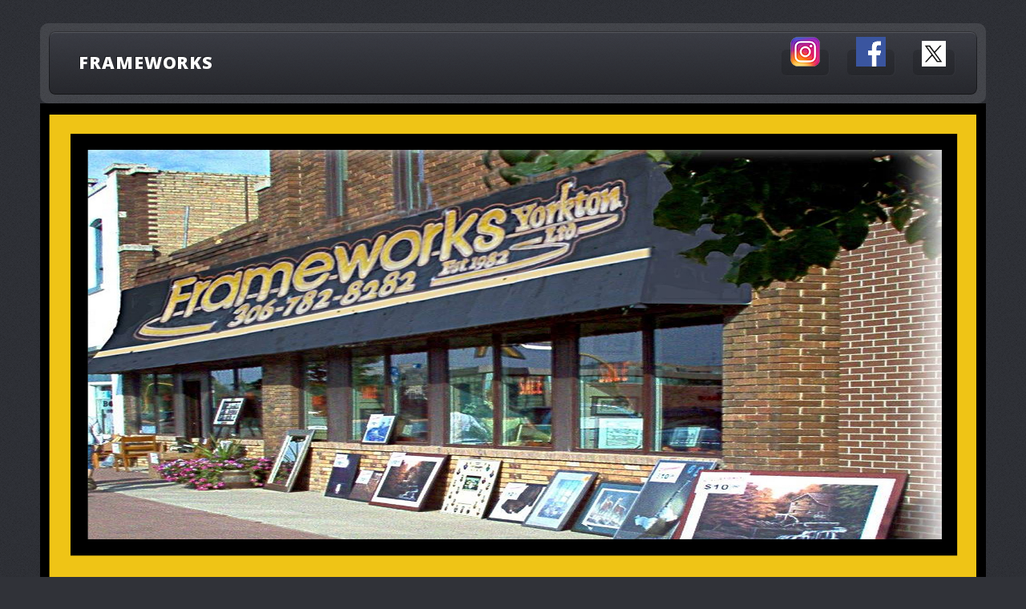

--- FILE ---
content_type: text/html
request_url: https://www.frameworksyorkton.com/
body_size: 3158
content:
<!DOCTYPE HTML>
<!--
	ZeroFour by HTML5 UP
	html5up.net | @ajlkn
	Free for personal and commercial use under the CCA 3.0 license (html5up.net/license)
	
-->
<html>
	<head>
		<title>Frameworks Yorkton</title>
		<meta charset="utf-8" />
		<meta name="viewport" content="width=device-width, initial-scale=1, user-scalable=no" />
		<meta name="description" content="Yorkton's best kept secret for antiques and collectibles. We buy and sell antiques, and we also buy 
		rock & roll records."/>
		<meta name="keywords" content="antiques, collectibles, records, vinyl records, vinyl, framing, art framing, picture framing, engraving, 
		lamacoids, industrial, name tags, engraved glass, personalized glass, personalized, desk signs, cedar signs, cottage signs" />
		<link rel="stylesheet" href="assets/css/homemain4.css" />
	</head>
	<body class="homepage is-preload">
		<div id="page-wrapper">

			<!-- Header -->
				<div id="header-wrapper">
					<div class="container"> 

						<!-- Header --> 
							<header id="header">
								<div class="inner">

									<!-- Logo -->
									<h1><a href="https://frameworksyorkton.com" id="logo">Frameworks</a></h1>
									<!-- Nav -->
									<nav id="nav">
										<ul>
											<li class="current_page_item"><a href="https://www.instagram.com/frameworksyorktonltd/"><img src=media/Thumbs/square/instagram.png alt=Instagram></a></li>
											<li class="current_page_item"><a href="https://www.facebook.com/frameworksyorkton/"><img src=media/Thumbs/square/facebook.png alt=Facebook></a></li>
											<li class="current_page_item"><a href="https://twitter.com/frameworksyk?lang=en"><img src=media/Thumbs/square/twitter_new.jpg alt=Twitter width="30" height="32"></a></li>
										</ul>
									</nav>
								</div>
							</header>
						<!-- Banner -->
						<img src="media/FW_V2.jpg" alt= "test" height = 60% width = 100% >
					</div>
				</div>

			<!-- Main Wrapper -->
				<div id="main-wrapper" >
				    
					<div class="wrapper style1">
						<div class="inner">
						   
							<!-- Feature 1 -->
								<section class="container box feature1">
									<div class="row">
										<div class="col-12">
											<header>
												<h7 style="color: Black;font-style:italic;">After 41 Years the time has come to retire from custom picture framing</h7>
											</header>
											<header>
												<h7 style="color: Black;font-style:italic;">We are selling off all our large selection of in stock Picture Frames, Mat boards, Glass.</h7>
											</header>
											<header class="first major">
												<h7 style="color: Black;font-style:italic;">We have a store full of antique collectibles and vintage gifts Large selection of China horses.<br />Vinyl Records - Cds - Cassettes - 8 Tracks 
												</h7>
												<br>
												<br>
												<br>
												<center><img src="../media/framing_01.jpg" alt ="Large Framing"/></center>
												
												<br>
												<br>
												<br>
												<h7 style="color: Black;font-style:italic;">Betty would like to thank her many customers from far and wide, that made this business venture a fun ride.<br /> Thank You</h7>
											    <br>
											    <br>
											</header>
										</div>
                                        <div class="col-12">
                                            <h7 style="color: Black;">We are Selling 2 Pieces of Equipment from our Shop. </h7>
                                        </div>
										<div class="col-5 col-6">
												<center><a href="framing/index.html" class="image featured" target="blank"><img src="media/Thumbs/ratio/valiani_2.jpg"  alt="Valiani image" /></a></center>
												<header class="second icon">
													<h3>For Sale An excellent opportunity to start your own Picture Framing Business</h3>
													<p>Check on the image for more details.</p>
												</header>
										</div>
										<div class="col-5 col-6 ">
												<center><a href="engraving/index.html" class="image featured" target="blank"><img src="media/Thumbs/ratio/trotec_1.jpg" alt="trotec_1 image"/></a></center>
												<header class="second icon">
													<h3>For Sale An Excellent opportunity to start your own Laser Engraving Business </h3>
													<p>Click on the image for more details.</p>
												</header>
												<br>
												<br>
												<br>
												<br>
										</div>
										
										<!--<div class="col-4 col-12-medium">-->
											<!--<section>-->
												<!--<a href="stamps/index.html" class="image featured" target="blank"><img src="media/Thumbs/ratio/stamp2b.jpg"-->
												<!--		alt="Close up of a wooden t-handle stamp sitting upright on open ink stamp pad." /></a>-->
												<!--<header class="second icon">-->
												<!--	<h3>Rubber Stamps</h3>-->
												<!--	<p>From Traditional t-handle or self inking to a wide variety of art stamps.</p>-->
												<!--</header>-->
											<!--</section>-->
										<!--</div>-->
										
										<div class="col-4 col-12-medium">
											
												<a href="https://www.ebay.com/str/frameworksyorkton?_trksid=p2334524.m570.l113337" class="image featured" target="blank"><img src="media/Thumbs/ratio/ebay3b.jpg" alt="Right now on ebay logo" /></a>
												<header class="second icon">
													<h3>Check out our Ebay store</h3>
													<p>Check out our items on Ebay.</p>
												</header>
										</div>
										<div class="col-4 col-12-medium">
											<section>
												<a href="https://www.kijiji.ca/o-profile/42123751/listings/1" class="image featured" target="blank"><img src="media/Thumbs/ratio/KiJiJi buttonb.jpg" alt="Kijiji logo" /></a>
												<header class="second icon">
													<h3>Check us out on Kijiji</h3>
												</header>
											</section>
										</div>
										<div class="col-4 col-12-medium">
											<section>
												<a href="records/index.html" class="image featured" target="blank"><img src="media/Thumbs/ratio/vinyl.jpg" alt="Kijiji logo" /></a>
												<header class="second icon">
													<h3>See our selection of vinyl records, cassettes, and 8-tracks on MusicStack</h3>
												</header>
											</section>
										</div>
									</div>
								</section>
							</div>
					<div class="wrapper style3">
						<div class="inner">
							<div class="container">
								<div class="row">
									<div class="col-4 col-12-medium">
										<section>
											<a href="https://frameworksyorkton.com/antiques2/antiquepage.html" class="image featured" target="blank"><img src="media/Thumbs/ratio/antiques2b.jpg"
													alt="Antique Underwood typewriter" /></a>
											<header class="second icon">
												<h3>Click here to take a walk through our store and view our thousands of items.</h3>
											</header>
										</section>
									</div>
									<div class="col-4 col-12-medium">
										<section>
												<a href="https://frameworksyorkton.com/buildingforsale.html" class="image featured" target="blank"><img
														src="media/Thumbs/ratio/history-thumbb.jpg"
														alt="Picture of original building circa early 1900's. Two people walking on sidewalk and ox driven cart sitting on the street out front of the building." /></a>
													<header class="second icon">
												<h3>History of our Building</h3>
												<p>It feels right that we would sell antiques out of Yorkton's oldest building. Come take a walk down
													memory lane with us.</p>
											</header>
										
										</div>
											<div class="col-4 col-12-medium">
												<section>
													<a href="https://local.fedex.com/ca_english/sk/yorkton/YQRFE/" class="image featured" target="blank"><img src="media/Thumbs/ratio/fedex-official-thumbb.jpg" alt="Official FedEx Ship Center logo" id="midLogo" /></a>
													<header class="second icon">
														<h3>Authorized Ship Center</h3>
														<p>Adding more shipping options for Yorkton Area.</p>
													</header>
												</section>
											</div>
										</section>
									</div>
								</div>
							</div>
						</div>
						
						<center><h2><a href="https://frameworksyorkton.com/qr_code/demo.html" target="blank">Closed on Saturday and Sunday.</a></h2></center>
					</div>
				</div>
			</div>
			<!-- Footer Wrapper -->
				<div id="footer-wrapper">
					<footer id="footer" class="container">
						<div class="row">
							<div class="col-3 col-6-medium col-12-small">

						
							</div>
							<center>
							<div class="col-3 col-6-medium col-12-small">
								<h2>Hours of Operation</h2>
								<table>
									<tr> 
										<th class="day"><h2>Monday - Friday</h2></th>
										<th class="time"><h2>10:00 am - 4.00 pm</h2></th>
									</tr>
									<tr>
										<th class="day"><h2>Saturday & Sunday</h2></th>
										<th class="time"><h2>Closed</h2></th>
									</tr>
								</table> 
							</div>
							<div class="col-6 col-12-medium imp-medium">

								<!-- Contact -->
									<section id="contact">
										<h2>Get in touch</h2>
										<div>
											<div class="row">
												<div class="col-6 col-12-small">
													<dl class="contact">
														<dt>Instagram</dt>
														<dd><a href="https://www.instagram.com/frameworksyorkton/" target="blank">@frameworksyorkton</a></dd>
														<dt>Facebook</dt>
														<dd><a href="https://www.facebook.com/frameworksyorkton/" target="blank">facebook.com/frameworksyorkton</a></dd>
														<dt>Twitter</dt>
														<dd><a href="https://twitter.com/FrameworksYk?lang=en" target="blank">FrameworksYK</a></dd>
														<dt>Email</dt>
														<dd><a href="mailto:frameworks@frameworksyorkton.com">frameworks@frameworksyorkton.com</a></dd>
														<dt>Google Maps</dt>
														<dd><a href="https://www.google.ca/maps/place/Frameworks+Yorkton+Ltd./@51.2103218,-102.4612775,17z/data=
															!3m1!4b1!4m5!3m4!1s0x52e3adbfb04f175b:0x8e3d0ad25a5e17c9!8m2!3d51.2103185!4d-102.4590835" target="blank">Frameworks Yorkton</a></dd>
													</dl>
												</div>
												<div class="col-6 col-12-small">
													<dl class="contact">
														<dt>Address</dt>
														<dd>
															57 Broadway St East<br />
															Yorkton, SK S3N 3K3<br />
															Canada
														</dd>
														<dt>Phone</dt>
														<dd>(306) 782-8282</dd>
													</dl>
												</div>
											</div>
										</div>
									</section>
								</center>
							</div>
							<div class="col-12">
								<div id="copyright">
									<ul class="menu">
										<li>&copy; Frameworks Yorkton Ltd. All rights reserved</li><li>Design: <a href="http://html5up.net">HTML5 UP</a></li>
									</ul>
								</div>
							</div>
						</div>
					</footer>
				</div>

		</div>

		<!-- Scripts -->
			<script src="assets/js/jquery.min.js"></script>
			<script src="assets/js/jquery.dropotron.min.js"></script>
			<script src="assets/js/browser.min.js"></script>
			<script src="assets/js/breakpoints.min.js"></script>
			<script src="assets/js/util.js"></script>
			<script src="assets/js/main.js"></script>

	</body>
</html>

--- FILE ---
content_type: text/css
request_url: https://www.frameworksyorkton.com/assets/css/homemain4.css
body_size: 7908
content:
@import url("https://fonts.googleapis.com/css?family=Open+Sans:400,400italic,700,800");
@import url("font-awesome.min.css");

/*
	ZeroFour by HTML5 UP
	html5up.net | @ajlkn
	Free for personal and commercial use under the CCA 3.0 license (html5up.net/license)
*/

html, body, div, span, applet, object,
iframe, h1, h2, h3, h4, h5, h6, p, blockquote,
pre, a, abbr, acronym, address, big, cite,
code, del, dfn, em, img, ins, kbd, q, s, samp,
small, strike, strong, sub, sup, tt, var, b,
u, i, center, dl, dt, dd, ol, ul, li, fieldset,
form, label, legend, table, caption, tbody,
tfoot, thead, tr, th, td, article, aside,
canvas, details, embed, figure, figcaption,
footer, header, hgroup, menu, nav, output, ruby,
section, summary, time, mark, audio, video {
	margin: 0;
	padding: 0;
	border: 0;
	font-size: 100%;
	font: inherit;
	vertical-align: baseline;}

#nav {
	position: center;
}
#frame-logo {
	width: 100%;
	height: auto;
}

article, aside, details, figcaption, figure,
footer, header, hgroup, menu, nav, section {
	display: block;}

body {
	line-height: 1;
}

ol, ul {
	list-style: none;
}

blockquote, q {
	quotes: none;
}

	blockquote:before, blockquote:after, q:before, q:after {
		content: '';
		content: none;
	}

table {
	border-collapse: collapse;
	border-spacing: 0;
}

body {
	-webkit-text-size-adjust: none;
}

mark {
	background-color: transparent;
	color: inherit;
}

input::-moz-focus-inner {
	border: 0;
	padding: 0;
}

input, select, textarea {
	-moz-appearance: none;
	-webkit-appearance: none;
	-ms-appearance: none;
	appearance: none;
}

/* Basic */

	html {
		box-sizing: border-box;
	}

	*, *:before, *:after {
		box-sizing: inherit;
	}

	@-ms-viewport {
		width: device-width;
	}

	body {
		background: #303238 url("images/bg01.png");
	}

		body.is-preload * {
			-moz-transition: none !important;
			-webkit-transition: none !important;
			-ms-transition: none !important;
			transition: none !important;
			-moz-animation: none !important;
			-webkit-animation: none !important;
			-ms-animation: none !important;
			animation: none !important;
		}

	body, input, select, textarea {
		font-family: 'Open Sans', sans-serif;
		color: #7b818c;
		font-weight: 400;
		font-size: 11pt;
		line-height: 1.85em;
	}

	a {
		color: inherit;
		text-decoration: underline;
	}

		a:hover {
			text-decoration: none;
		}

	h1, h2, h3, h4, h5, h6, h7, h8, h9 {
		text-transform: uppercase;
		font-weight: 800;
		letter-spacing: 0.04em;
		color: #404248;
		margin: 0 0 1em 0;
	}

	h1 a, h2 a, h3 a, h4 a, h5 a, h6 a {
		color: inherit;
		text-decoration: none;
		outline: 0;
	}

	h2 {
		font-size: 2em;
		margin: 0 0 1.5em 0;
		line-height: 1em;
	}

	h7 {	
		font-size: 2.5em;
		margin: 0 0 1.5em 0;
		line-height: 1em;
		color: #ff0000;
	}

	h8 {
		font-size: 2.5em;
		margin: 0 0 1.5em 0;
		line-height: 1em;
		color: #2dc10c;
	}

	h9 {
		font-size: 3em;
		margin: 0 0 1.5em 0;
		line-height: 1em;
		color: #2dc10c;
	}

		h2.icon {
			line-height: 48px;
		}

			h2.icon:before {
				position: relative;
				top: 0.05em;
				margin-right: 0.5em;
				opacity: 0.25;
			}

	h3 {
		font-size: 1.35em;
		margin-top: 2em;
	}

	h7

	b, strong {
		color: #404248;
		font-weight: 700;
	}

	i, em {
		font-style: italic;
	}

	br.clear {
		clear: both;
	}

	sub {
		position: relative;
		top: 0.5em;
		font-size: 0.8em;
	}

	sup {
		position: relative;
		top: -0.5em;
		font-size: 0.8em;
	}

	hr {
		border: 0;
		border-top: solid 1px #ddd;
	}

	blockquote {
		border-left: solid 0.5em #ddd;
		padding: 1em 0 1em 2em;
		font-style: italic;
	}

	p, ul, ol, dl, table {
		margin-bottom: 2em;
	}

	.date {
		display: block;
		text-transform: uppercase;
		font-weight: 700;
		letter-spacing: 0.065em;
		font-size: 0.9em;
		color: #696969;
		margin: 0 0 0.25em 0;
	}

/* Container */

	.container {
		margin: 0 auto;
		max-width: calc(100% - 100px);
		width: 1200px;
	}
/*Added min-width to fix banner image on wide displays*/
		@media screen and (max-width: 1580px) {
			.container {
				width: 100%;
			}
		}

	    @media screen and (max-width: 1280px) {

			.container {
				width: 100%;
			}

		}

		@media screen and (max-width: 980px) {

			.container {
				width: 100%;
			}

		}

		@media screen and (max-width: 736px) {

			.container {
				width: 100%;
				max-width: 100%;
			}

		}

/* Row */

	.row {
		display: flex;
		flex-wrap: wrap;
		box-sizing: border-box;
		align-items: stretch;
	}

		.row > * {
			box-sizing: border-box;
		}

		.row.gtr-uniform > * > :last-child {
			margin-bottom: 0;
		}

		.row.aln-left {
			justify-content: flex-start;
		}

		.row.aln-center {
			justify-content: center;
		}

		.row.aln-right {
			justify-content: flex-end;
		}

		.row.aln-top {
			align-items: flex-start;
		}

		.row.aln-middle {
			align-items: center;
		}

		.row.aln-bottom {
			align-items: flex-end;
		}

		.row > .imp {
			order: -1;
		}

		.row > .col-1 {
			width: 8.3333333333%;
		}

		.row > .off-1 {
			margin-left: 8.3333333333%;
		}

		.row > .col-2 {
			width: 16.6666666667%;
		}

		.row > .off-2 {
			margin-left: 16.6666666667%;
		}

		.row > .col-3 {
			width: 25%;
		}

		.row > .off-3 {
			margin-left: 25%;
		}

		.row > .col-4 {
			width: 33.3333333333%;
			height: 33.3333333333%;
			overflow-wrap: break-word;
		}

		.row > .off-4 {
			margin-left: 33.3333333333%;
		}

		.row > .col-5 {
			width: 41.6666666667%;
		}

		.row > .off-5 {
			margin-left: 41.6666666667%;
		}

		.row > .col-6 {
			width: 50%;
		}

		.row > .off-6 {
			margin-left: 50%;
		}

		.row > .col-7 {
			width: 58.3333333333%;
		}

		.row > .off-7 {
			margin-left: 58.3333333333%;
		}

		.row > .col-8 {
			width: 66.6666666667%;
		}

		.row > .off-8 {
			margin-left: 66.6666666667%;
		}

		.row > .col-9 {
			width: 75%;
		}

		.row > .off-9 {
			margin-left: 75%;
		}

		.row > .col-10 {
			width: 83.3333333333%;
		}

		.row > .off-10 {
			margin-left: 83.3333333333%;
		}

		.row > .col-11 {
			width: 91.6666666667%;
		}

		.row > .off-11 {
			margin-left: 91.6666666667%;
		}

		.row > .col-12 {
			width: 100%;
		}

		.row > .off-12 {
			margin-left: 100%;
		}

		.row.gtr-0 {
			margin-top: 0px;
			margin-left: 0px;
		}

			.row.gtr-0 > * {
				padding: 0px 0 0 0px;
			}

			.row.gtr-0.gtr-uniform {
				margin-top: 0px;
			}

				.row.gtr-0.gtr-uniform > * {
					padding-top: 0px;
				}

		.row.gtr-25 {
			margin-top: -12.5px;
			margin-left: -12.5px;
		}

			.row.gtr-25 > * {
				padding: 12.5px 0 0 12.5px;
			}

			.row.gtr-25.gtr-uniform {
				margin-top: -12.5px;
			}

				.row.gtr-25.gtr-uniform > * {
					padding-top: 12.5px;
				}

		.row.gtr-50 {
			margin-top: -25px;
			margin-left: -25px;
		}

			.row.gtr-50 > * {
				padding: 25px 0 0 25px;
			}

			.row.gtr-50.gtr-uniform {
				margin-top: -25px;
			}

				.row.gtr-50.gtr-uniform > * {
					padding-top: 25px;
				}

		.row {
			margin-top: -50px;
			margin-left: -50px;
		}

			.row > * {
				padding: 50px 0 0 50px;
			}

			.row.gtr-uniform {
				margin-top: -50px;
			}

				.row.gtr-uniform > * {
					padding-top: 50px;
				}

		.row.gtr-150 {
			margin-top: -75px;
			margin-left: -75px;
		}

			.row.gtr-150 > * {
				padding: 75px 0 0 75px;
			}

			.row.gtr-150.gtr-uniform {
				margin-top: -75px;
			}

				.row.gtr-150.gtr-uniform > * {
					padding-top: 75px;
				}

		.row.gtr-200 {
			margin-top: -100px;
			margin-left: -100px;
		}

			.row.gtr-200 > * {
				padding: 100px 0 0 100px;
			}

			.row.gtr-200.gtr-uniform {
				margin-top: -100px;
			}

				.row.gtr-200.gtr-uniform > * {
					padding-top: 100px;
				}
/*begin cut paste of min width to fix banner image*/
		@media screen and (max-width: 1580px) {

					.row {
						display: flex;
						flex-wrap: wrap;
						box-sizing: border-box;
						align-items: stretch;
					}
		
						.row > * {
							box-sizing: border-box;
						}
		
						.row.gtr-uniform > * > :last-child {
							margin-bottom: 0;
						}
		
						.row.aln-left {
							justify-content: flex-start;
						}
		
						.row.aln-center {
							justify-content: center;
						}
		
						.row.aln-right {
							justify-content: center;
						}
		
						.row.aln-top {
							align-items: center;
						}
		
						.row.aln-middle {
							align-items: center;
						}
		
						.row.aln-bottom {
							align-items: center;
						}
		
						.row > .imp-large {
							order: -1;
						}
		
						.row > .col-1-large {
							width: 8.3333333333%;
						}
		
						.row > .off-1-large {
							margin-left: 8.3333333333%;
						}
		
						.row > .col-2-large {
							width: 16.6666666667%;
						}
		
						.row > .off-2-large {
							margin-left: 16.6666666667%;
						}
		
						.row > .col-3-large {
							width: 25%;
						}
		
						.row > .off-3-large {
							margin-left: 25%;
						}
		
						.row > .col-4-large {
							width: 33.3333333333%;
						}
		
						.row > .off-4-large {
							margin-left: 33.3333333333%;
						}
		
						.row > .col-5-large {
							width: 41.6666666667%;
						}
		
						.row > .off-5-large {
							margin-left: 41.6666666667%;
						}
		
						.row > .col-6-large {
							width: 50%;
						}
		
						.row > .off-6-large {
							margin-left: 50%;
						}
		
						.row > .col-7-large {
							width: 58.3333333333%;
						}
		
						.row > .off-7-large {
							margin-left: 58.3333333333%;
						}
		
						.row > .col-8-large {
							width: 66.6666666667%;
						}
		
						.row > .off-8-large {
							margin-left: 66.6666666667%;
						}
		
						.row > .col-9-large {
							width: 75%;
						}
		
						.row > .off-9-large {
							margin-left: 75%;
						}
		
						.row > .col-10-large {
							width: 83.3333333333%;
						}
		
						.row > .off-10-large {
							margin-left: 83.3333333333%;
						}
		
						.row > .col-11-large {
							width: 91.6666666667%;
						}
		
						.row > .off-11-large {
							margin-left: 91.6666666667%;
						}
		
						.row > .col-12-large {
							width: 100%;
						}
		
						.row > .off-12-large {
							margin-left: 100%;
						}
		
						.row.gtr-0 {
							margin-top: 0px;
							margin-left: 0px;
						}
		
							.row.gtr-0 > * {
								padding: 0px 0 0 0px;
							}
		
							.row.gtr-0.gtr-uniform {
								margin-top: 0px;
							}
		
								.row.gtr-0.gtr-uniform > * {
									padding-top: 0px;
								}
		
						.row.gtr-25 {
							margin-top: -4.75px;
							margin-left: -4.75px;
						}
		
							.row.gtr-25 > * {
								padding: 4.75px 0 0 4.75px;
							}
		
							.row.gtr-25.gtr-uniform {
								margin-top: -4.75px;
							}
		
								.row.gtr-25.gtr-uniform > * {
									padding-top: 4.75px;
								}
		
						.row.gtr-50 {
							margin-top: -10.5px;
							margin-left: -10.5px;
						}
		
							.row.gtr-50 > * {
								padding: 10.5px 0 0 10.5px;
							}
		
							.row.gtr-50.gtr-uniform {
								margin-top: -17.5px;
							}
		
								.row.gtr-50.gtr-uniform > * {
									padding-top: 17.5px;
								}
		
						.row {
							margin-top: -35px;
							margin-left: -35px;
						}
		
							.row > * {
								padding: 35px 0 0 35px;
							}
		
							.row.gtr-uniform {
								margin-top: -35px;
							}
		
								.row.gtr-uniform > * {
									padding-top: 35px;
								}
		
						.row.gtr-150 {
							margin-top: -52.5px;
							margin-left: -52.5px;
						}
		
							.row.gtr-150 > * {
								padding: 52.5px 0 0 52.5px;
							}
		
							.row.gtr-150.gtr-uniform {
								margin-top: -52.5px;
							}
		
								.row.gtr-150.gtr-uniform > * {
									padding-top: 52.5px;
								}
		
						.row.gtr-200 {
							margin-top: -70px;
							margin-left: -70px;
						}
		
							.row.gtr-200 > * {
								padding: 70px 0 0 70px;
							}
		
							.row.gtr-200.gtr-uniform {
								margin-top: -70px;
							}
		
								.row.gtr-200.gtr-uniform > * {
									padding-top: 70px;
								}
		
				}
		/*end cut/paste of min width*/
		@media screen and (max-width: 1280px) {

			.row {
				display: flex;
				flex-wrap: wrap;
				box-sizing: border-box;
				align-items: stretch;
			}

				.row > * {
					box-sizing: border-box;
				}

				.row.gtr-uniform > * > :last-child {
					margin-bottom: 0;
				}

				.row.aln-left {
					justify-content: flex-start;
				}

				.row.aln-center {
					justify-content: center;
				}

				.row.aln-right {
					justify-content: flex-end;
				}

				.row.aln-top {
					align-items: flex-start;
				}

				.row.aln-middle {
					align-items: center;
				}

				.row.aln-bottom {
					align-items: flex-end;
				}

				.row > .imp-large {
					order: -1;
				}

				.row > .col-1-large {
					width: 8.3333333333%;
				}

				.row > .off-1-large {
					margin-left: 8.3333333333%;
				}

				.row > .col-2-large {
					width: 16.6666666667%;
				}

				.row > .off-2-large {
					margin-left: 16.6666666667%;
				}

				.row > .col-3-large {
					width: 25%;
				}

				.row > .off-3-large {
					margin-left: 25%;
				}

				.row > .col-4-large {
					width: 33.3333333333%;
				}

				.row > .off-4-large {
					margin-left: 33.3333333333%;
				}

				.row > .col-5-large {
					width: 41.6666666667%;
				}

				.row > .off-5-large {
					margin-left: 41.6666666667%;
				}

				.row > .col-6-large {
					width: 50%;
				}

				.row > .off-6-large {
					margin-left: 50%;
				}

				.row > .col-7-large {
					width: 58.3333333333%;
				}

				.row > .off-7-large {
					margin-left: 58.3333333333%;
				}

				.row > .col-8-large {
					width: 66.6666666667%;
				}

				.row > .off-8-large {
					margin-left: 66.6666666667%;
				}

				.row > .col-9-large {
					width: 75%;
				}

				.row > .off-9-large {
					margin-left: 75%;
				}

				.row > .col-10-large {
					width: 83.3333333333%;
				}

				.row > .off-10-large {
					margin-left: 83.3333333333%;
				}

				.row > .col-11-large {
					width: 91.6666666667%;
				}

				.row > .off-11-large {
					margin-left: 91.6666666667%;
				}

				.row > .col-12-large {
					width: 100%;
				}

				.row > .off-12-large {
					margin-left: 100%;
				}

				.row.gtr-0 {
					margin-top: 0px;
					margin-left: 0px;
				}

					.row.gtr-0 > * {
						padding: 0px 0 0 0px;
					}

					.row.gtr-0.gtr-uniform {
						margin-top: 0px;
					}

						.row.gtr-0.gtr-uniform > * {
							padding-top: 0px;
						}

				.row.gtr-25 {
					margin-top: -8.75px;
					margin-left: -8.75px;
				}

					.row.gtr-25 > * {
						padding: 8.75px 0 0 8.75px;
					}

					.row.gtr-25.gtr-uniform {
						margin-top: -8.75px;
					}

						.row.gtr-25.gtr-uniform > * {
							padding-top: 8.75px;
						}

				.row.gtr-50 {
					margin-top: -17.5px;
					margin-left: -17.5px;
				}

					.row.gtr-50 > * {
						padding: 17.5px 0 0 17.5px;
					}

					.row.gtr-50.gtr-uniform {
						margin-top: -17.5px;
					}

						.row.gtr-50.gtr-uniform > * {
							padding-top: 17.5px;
						}

				.row {
					margin-top: -35px;
					margin-left: -35px;
				}

					.row > * {
						padding: 35px 0 0 35px;
					}

					.row.gtr-uniform {
						margin-top: -35px;
					}

						.row.gtr-uniform > * {
							padding-top: 35px;
						}

				.row.gtr-150 {
					margin-top: -52.5px;
					margin-left: -52.5px;
				}

					.row.gtr-150 > * {
						padding: 52.5px 0 0 52.5px;
					}

					.row.gtr-150.gtr-uniform {
						margin-top: -52.5px;
					}

						.row.gtr-150.gtr-uniform > * {
							padding-top: 52.5px;
						}

				.row.gtr-200 {
					margin-top: -70px;
					margin-left: -70px;
				}

					.row.gtr-200 > * {
						padding: 70px 0 0 70px;
					}

					.row.gtr-200.gtr-uniform {
						margin-top: -70px;
					}

						.row.gtr-200.gtr-uniform > * {
							padding-top: 70px;
						}

		}

		@media screen and (max-width: 980px) {

			.row {
				display: flex;
				flex-wrap: wrap;
				box-sizing: border-box;
				align-items: stretch;
			}

				.row > * {
					box-sizing: border-box;
				}

				.row.gtr-uniform > * > :last-child {
					margin-bottom: 0;
				}

				.row.aln-left {
					justify-content: flex-start;
				}

				.row.aln-center {
					justify-content: center;
				}

				.row.aln-right {
					justify-content: flex-end;
				}

				.row.aln-top {
					align-items: flex-start;
				}

				.row.aln-middle {
					align-items: center;
				}

				.row.aln-bottom {
					align-items: flex-end;
				}

				.row > .imp-medium {
					order: -1;
				}

				.row > .col-1-medium {
					width: 8.3333333333%;
				}

				.row > .off-1-medium {
					margin-left: 8.3333333333%;
				}

				.row > .col-2-medium {
					width: 16.6666666667%;
				}

				.row > .off-2-medium {
					margin-left: 16.6666666667%;
				}

				.row > .col-3-medium {
					width: 25%;
				}

				.row > .off-3-medium {
					margin-left: 25%;
				}

				.row > .col-4-medium {
					width: 33.3333333333%;
				}

				.row > .off-4-medium {
					margin-left: 33.3333333333%;
				}

				.row > .col-5-medium {
					width: 41.6666666667%;
				}

				.row > .off-5-medium {
					margin-left: 41.6666666667%;
				}

				.row > .col-6-medium {
					width: 50%;
				}

				.row > .off-6-medium {
					margin-left: 50%;
				}

				.row > .col-7-medium {
					width: 58.3333333333%;
				}

				.row > .off-7-medium {
					margin-left: 58.3333333333%;
				}

				.row > .col-8-medium {
					width: 66.6666666667%;
				}

				.row > .off-8-medium {
					margin-left: 66.6666666667%;
				}

				.row > .col-9-medium {
					width: 75%;
				}

				.row > .off-9-medium {
					margin-left: 75%;
				}

				.row > .col-10-medium {
					width: 83.3333333333%;
				}

				.row > .off-10-medium {
					margin-left: 83.3333333333%;
				}

				.row > .col-11-medium {
					width: 91.6666666667%;
				}

				.row > .off-11-medium {
					margin-left: 91.6666666667%;
				}

				.row > .col-12-medium {
					width: 100%;
					overflow-wrap: normal;
				}

				.row > .off-12-medium {
					margin-left: 100%;
				}

				.row.gtr-0 {
					margin-top: 0px;
					margin-left: 0px;
				}

					.row.gtr-0 > * {
						padding: 0px 0 0 0px;
					}

					.row.gtr-0.gtr-uniform {
						margin-top: 0px;
					}

						.row.gtr-0.gtr-uniform > * {
							padding-top: 0px;
						}

				.row.gtr-25 {
					margin-top: -12.5px;
					margin-left: -12.5px;
				}

					.row.gtr-25 > * {
						padding: 12.5px 0 0 12.5px;
					}

					.row.gtr-25.gtr-uniform {
						margin-top: -12.5px;
					}

						.row.gtr-25.gtr-uniform > * {
							padding-top: 12.5px;
						}

				.row.gtr-50 {
					margin-top: -25px;
					margin-left: -25px;
				}

					.row.gtr-50 > * {
						padding: 25px 0 0 25px;
					}

					.row.gtr-50.gtr-uniform {
						margin-top: -25px;
					}

						.row.gtr-50.gtr-uniform > * {
							padding-top: 25px;
						}

				.row {
					margin-top: -50px;
					margin-left: -50px;
				}

					.row > * {
						padding: 50px 0 0 50px;
					}

					.row.gtr-uniform {
						margin-top: -50px;
					}

						.row.gtr-uniform > * {
							padding-top: 50px;
						}

				.row.gtr-150 {
					margin-top: -75px;
					margin-left: -75px;
				}

					.row.gtr-150 > * {
						padding: 75px 0 0 75px;
					}

					.row.gtr-150.gtr-uniform {
						margin-top: -75px;
					}

						.row.gtr-150.gtr-uniform > * {
							padding-top: 75px;
						}

				.row.gtr-200 {
					margin-top: -100px;
					margin-left: -100px;
				}

					.row.gtr-200 > * {
						padding: 100px 0 0 100px;
					}

					.row.gtr-200.gtr-uniform {
						margin-top: -100px;
					}

						.row.gtr-200.gtr-uniform > * {
							padding-top: 100px;
						}

		}

		@media screen and (max-width: 736px) {

			.row {
				display: flex;
				flex-wrap: wrap;
				box-sizing: border-box;
				align-items: stretch;
			}

				.row > * {
					box-sizing: border-box;
				}

				.row.gtr-uniform > * > :last-child {
					margin-bottom: 0;
				}

				.row.aln-left {
					justify-content: flex-start;
				}

				.row.aln-center {
					justify-content: center;
				}

				.row.aln-right {
					justify-content: flex-end;
				}

				.row.aln-top {
					align-items: flex-start;
				}

				.row.aln-middle {
					align-items: center;
				}

				.row.aln-bottom {
					align-items: flex-end;
				}

				.row > .imp-small {
					order: -1;
				}

				.row > .col-1-small {
					width: 8.3333333333%;
				}

				.row > .off-1-small {
					margin-left: 8.3333333333%;
				}

				.row > .col-2-small {
					width: 16.6666666667%;
				}

				.row > .off-2-small {
					margin-left: 16.6666666667%;
				}

				.row > .col-3-small {
					width: 25%;
				}

				.row > .off-3-small {
					margin-left: 25%;
				}

				.row > .col-4-small {
					width: 33.3333333333%;
				}

				.row > .off-4-small {
					margin-left: 33.3333333333%;
				}

				.row > .col-5-small {
					width: 41.6666666667%;
				}

				.row > .off-5-small {
					margin-left: 41.6666666667%;
				}

				.row > .col-6-small {
					width: 50%;
				}

				.row > .off-6-small {
					margin-left: 50%;
				}

				.row > .col-7-small {
					width: 58.3333333333%;
				}

				.row > .off-7-small {
					margin-left: 58.3333333333%;
				}

				.row > .col-8-small {
					width: 66.6666666667%;
				}

				.row > .off-8-small {
					margin-left: 66.6666666667%;
				}

				.row > .col-9-small {
					width: 75%;
				}

				.row > .off-9-small {
					margin-left: 75%;
				}

				.row > .col-10-small {
					width: 83.3333333333%;
				}

				.row > .off-10-small {
					margin-left: 83.3333333333%;
				}

				.row > .col-11-small {
					width: 91.6666666667%;
				}

				.row > .off-11-small {
					margin-left: 91.6666666667%;
				}

				.row > .col-12-small {
					width: 100%;
				}

				.row > .off-12-small {
					margin-left: 100%;
				}

				.row.gtr-0 {
					margin-top: 0px;
					margin-left: 0px;
				}

					.row.gtr-0 > * {
						padding: 0px 0 0 0px;
					}

					.row.gtr-0.gtr-uniform {
						margin-top: 0px;
					}

						.row.gtr-0.gtr-uniform > * {
							padding-top: 0px;
						}

				.row.gtr-25 {
					margin-top: -2.5px;
					margin-left: -2.5px;
				}

					.row.gtr-25 > * {
						padding: 2.5px 0 0 2.5px;
					}

					.row.gtr-25.gtr-uniform {
						margin-top: -2.5px;
					}

						.row.gtr-25.gtr-uniform > * {
							padding-top: 2.5px;
						}

				.row.gtr-50 {
					margin-top: -5px;
					margin-left: -5px;
				}

					.row.gtr-50 > * {
						padding: 5px 0 0 5px;
					}

					.row.gtr-50.gtr-uniform {
						margin-top: -5px;
					}

						.row.gtr-50.gtr-uniform > * {
							padding-top: 5px;
						}

				.row {
					margin-top: -10px;
					margin-left: -10px;
				}

					.row > * {
						padding: 10px 0 0 10px;
					}

					.row.gtr-uniform {
						margin-top: -10px;
					}

						.row.gtr-uniform > * {
							padding-top: 10px;
						}

				.row.gtr-150 {
					margin-top: -15px;
					margin-left: -15px;
				}

					.row.gtr-150 > * {
						padding: 15px 0 0 15px;
					}

					.row.gtr-150.gtr-uniform {
						margin-top: -15px;
					}

						.row.gtr-150.gtr-uniform > * {
							padding-top: 15px;
						}

				.row.gtr-200 {
					margin-top: -20px;
					margin-left: -20px;
				}

					.row.gtr-200 > * {
						padding: 20px 0 0 20px;
					}

					.row.gtr-200.gtr-uniform {
						margin-top: -20px;
					}

						.row.gtr-200.gtr-uniform > * {
							padding-top: 20px;
						}

		}

/* Section/Article */

	section, article {
		margin-bottom: 5em;
	}

	section > :last-child,
	article > :last-child,
	section:last-child,
	article:last-child {
		margin-bottom: 0;
	}

	header {
		margin: 0 0 2em 0;
	}

		header h2, header h3 {
			margin: 0 0 0.25em 0;
		}

		header p {
			display: block;
			text-transform: uppercase;
			font-weight: 700;
			letter-spacing: 0.065em;
			font-size: 0.9em;
			color: #696969;
			margin: 0;
		}

			header p strong {
				color: #404248;
				font-weight: 800;
			}

	footer {
		margin: 2.5em 0 0 0;
	}

	header.major {
		border-bottom: solid 1px #dbdbdb;
		margin: 0 0 3em 0;
	}

		header.major:after {
			content: '';
			display: block;
			border-top: solid 1px #dbdbdb;
			height: 8px;
		}

		header.major h2, header.major h3 {
			margin: 0 0 1.2em 0;
		}

		header.major p {
			margin: 0 0 1.5em 0;
			position: relative;
			top: -1em;
		}

/* Forms */

	form label {
		display: block;
		text-transform: uppercase;
		font-weight: 800;
		letter-spacing: 0.04em;
		color: #404248;
		margin: 0 0 1em 0;
		font-size: 0.8em;
	}

	form input[type="text"],
	form input[type="email"],
	form input[type="password"],
	form select,
	form textarea {
		-webkit-appearance: none;
		display: block;
		width: 100%;
		border-radius: 8px;
		border: solid 1px #eee;
	}

	form input[type="text"]:focus,
	form input[type="email"]:focus,
	form input[type="password"]:focus,
	form select:focus,
	form textarea:focus {
		box-shadow: 0 0 2px 1px #4091bf;
	}

	form input[type="text"],
	form input[type="email"],
	form input[type="password"] {
		line-height: 3em;
		padding: 0 1em;
	}

	form select {
		line-height: 3em;
		padding: 0 1em;
	}

	form textarea {
		min-height: 9em;
		padding: 1em;
	}

	form ::-webkit-input-placeholder,
	form :-moz-placeholder,
	form ::-moz-placeholder,
	form :-ms-input-placeholder {
		color: #555 !important;
	}

	form ::-moz-focus-inner {
		border: 0;
	}

/* Tables */

	table {
		width: 100%;
	}

		table.default {
			width: 100%;
		}

			table.default tr {
				border-top: solid 1px #eee;
			}

				table.default tr:first-child {
					border-top: 0;
				}

			table.default td {
				padding: 0.5em 1em 0.5em 1em;
			}

			table.default th {
				text-align: left;
				padding: 0.5em 1em 0.5em 1em;
				text-transform: uppercase;
				font-weight: 800;
				letter-spacing: 0.04em;
				margin: 0 0 1em 0;
				font-size: 0.8em;
			}

			table.default thead {
				background: #404248;
				color: #fff;
			}

/* Image */

	.image {
		position: relative;
		display: inline-block;
	}

		.image img {
			display: block;
			width: 100%;
			border-radius: 8px;
		}

		.image:before {
			content: '';
			display: block;
			position: absolute;
			left: 0;
			top: 0;
			background: url("images/bg01.png");
			width: 100%;
			height: 100%;
			opacity: 0.75;
		}

		.image.fit {
			display: block;
			width: 100%;
		}

		/* Added slight drop shadow effect to modernize existing thumbs*/
		.image.featured {
			display: block;
			width: 100%;
			margin: 0 0 2.5em 0;
			border: 1px solid #999;
			border-radius: 10px;
			-webkit-box-shadow: 2px 2px 5px 0 #000000;
			-moz-box-shadow: 2px 2px 5px 0 #000000;
			box-shadow: 3px 3px 5px 0 #c6cad1;
		}

		.image.left {
			float: left;
			margin: 0 2em 2em 0;
			max-width: 180px;
			max-height: 180px;
		}

		.image.centered {
			display: block;
			margin: 0 0 2.5em 0;
		}

			.image.centered img {
				margin: 0 auto;
				width: auto;
			}

/* Button */

	input[type="button"],
	input[type="submit"],
	input[type="reset"],
	button,
	.button {
		background-image: -moz-linear-gradient(top, rgba(0, 0, 0, 0), rgba(0, 0, 0, 0.2)), url("images/bg02.png");
		background-image: -webkit-linear-gradient(top, rgba(0, 0, 0, 0), rgba(0, 0, 0, 0.2)), url("images/bg02.png");
		background-image: -ms-linear-gradient(top, rgba(0, 0, 0, 0), rgba(0, 0, 0, 0.2)), url("images/bg02.png");
		background-image: linear-gradient(top, rgba(0, 0, 0, 0), rgba(0, 0, 0, 0.2)), url("images/bg02.png");
		-moz-transition: background-color 0.2s ease-in-out;
		-webkit-transition: background-color 0.2s ease-in-out;
		-ms-transition: background-color 0.2s ease-in-out;
		transition: background-color 0.2s ease-in-out;
		-webkit-appearance: none;
		position: relative;
		display: inline-block;
		background-color: #4091bf;
		border-radius: 8px;
		box-shadow: inset 0px 0px 0px 1px rgba(0, 0, 0, 0.35), inset 0px 2px 1px 0px rgba(255, 255, 255, 0.35);
		text-shadow: -1px -1px 0 rgba(0, 0, 0, 0.5);
		color: #fff !important;
		text-decoration: none;
		text-transform: uppercase;
		font-weight: 800;
		font-size: 0.95em;
		letter-spacing: 0.075em;
		padding: 1em 2em;
		outline: 0;
		border: 0;
		white-space: nowrap;
		cursor: pointer;
	}

		input[type="button"].icon:before,
		input[type="submit"].icon:before,
		input[type="reset"].icon:before,
		button.icon:before,
		.button.icon:before {
			opacity: 0.5;
			margin-right: 0.5em;
			position: relative;
			top: 0.05em;
		}

		input[type="button"]:hover,
		input[type="submit"]:hover,
		input[type="reset"]:hover,
		button:hover,
		.button:hover {
			background-color: #50a1cf;
		}

		input[type="button"]:active,
		input[type="submit"]:active,
		input[type="reset"]:active,
		button:active,
		.button:active {
			background-color: #3081af;
		}

		input[type="button"].medium,
		input[type="submit"].medium,
		input[type="reset"].medium,
		button.medium,
		.button.medium {
			font-size: 1.25em;
			padding: 1em 2.25em;
		}

		input[type="button"].large,
		input[type="submit"].large,
		input[type="reset"].large,
		button.large,
		.button.large {
			font-size: 1.5em;
			padding: 1em 2.25em;
		}

		input[type="button"].alt,
		input[type="submit"].alt,
		input[type="reset"].alt,
		button.alt,
		.button.alt {
			background-color: #464a52;
		}

			input[type="button"].alt:hover,
			input[type="submit"].alt:hover,
			input[type="reset"].alt:hover,
			button.alt:hover,
			.button.alt:hover {
				background-color: #565a62;
			}

			input[type="button"].alt:active,
			input[type="submit"].alt:active,
			input[type="reset"].alt:active,
			button.alt:active,
			.button.alt:active {
				background-color: #363a42;
			}

/* List */

	dl.contact dt {
		display: block;
		text-transform: uppercase;
		font-weight: 700;
		letter-spacing: 0.065em;
		font-size: 0.9em;
		color: #696969;
		float: left;
		width: 6em;
	}

	dl.contact dd {
		margin: 0 0 1em 6em;
	}

	ul.default {
		list-style: disc;
		padding-left: 1em;
	}

		ul.default li {
			padding-left: 0.5em;
		}

	ul.actions li {
		display: inline-block;
		padding: 0 0 0 0.25em;
		margin: 0 0 0 0.25em;
	}

		ul.actions li:first-child {
			margin-left: 0;
			padding-left: 0;
		}

	ul.menu li {
		border-left: solid 1px #eee;
		display: inline-block;
		padding: 0 0 0 1em;
		margin: 0 0 0 1em;
	}

		ul.menu li:first-child {
			border-left: 0;
			margin-left: 0;
			padding-left: 0;
		}

	ul.divided li {
		border-top: solid 1px #eee;
		padding: 0.5em 0 0 0;
		margin: 0.5em 0 0 0;
	}

		ul.divided li:first-child {
			border-top: 0 !important;
			padding-top: 0 !important;
			margin-top: 0 !important;
		}

	ol.default {
		list-style: decimal;
		padding-left: 1.25em;
	}

		ol.default li {
			padding-left: 0.25em;
		}

/* Box */

	.box.excerpt {
		position: relative;
		overflow: hidden;
	}

		.box.excerpt header {
			margin: 0 0 1em 0;
		}

		.box.excerpt .image, .box.excerpt p {
			margin-bottom: 0;
		}

	.box.feature1 {
		text-align: center;
	}

		.box.feature1 header {
			margin-bottom: 3em;
		}

			.box.feature1 header.first h2 {
				font-size: 2.5em;
			}

			.box.feature1 header.first p {
				font-size: 1.2em;
			}

			.box.feature1 header.second {
				position: relative;
				display: inline-block;
				text-align: left;
				margin: 0 auto;
				padding-left: 0px;
				padding-right: 40px;
				white-space: normal;
				left: 24px;
			}

				.box.feature1 header.second p {
					line-height: 1em;
				}

				.box.feature1 header.second:before {
					font-size: 48px;
					position: absolute;
					right: 100%;
					margin-right: 18px;
					opacity: 0.5;
					bottom: -4px;
				}

	.box.feature2 {
		text-align: center;
	}

	.box.article-list article {
		border-bottom: solid 1px #dbdbdb;
		margin: 0 0 2.75em 0;
		padding: 0 0 2.75em 0;
	}

		.box.article-list article:last-child {
			border-bottom: 0;
			margin-bottom: 0;
			padding-bottom: 0;
		}

/* Icons */

	.icon {
		text-decoration: none;
	}

		.icon:before {
			display: inline-block;
			font-family: FontAwesome;
			font-size: 1.25em;
			text-decoration: none;
			font-style: normal;
			font-weight: normal;
			line-height: 1;
			-webkit-font-smoothing: antialiased;
			-moz-osx-font-smoothing: grayscale;
		}

		.icon > .label {
			display: none;
		}

/* Nav */

	#nav {
		position: absolute;
		right: 2em;
		top: 0;
		line-height: 5.5em;
	}

		#nav > ul > li {
			float: left;
			padding: 0 0.8em 0 0.8em;
		}

			#nav > ul > li > a, #nav > ul > li > span {
				color: #fff;
				text-decoration: none;
				text-transform: uppercase;
				font-weight: 800;
				font-size: 0.95em;
				letter-spacing: 0.075em;
				padding: 0.5em 0.8em 0.5em 0.8em;
				border-radius: 6px;
				outline: 0;
			}

			#nav > ul > li.active > a, #nav > ul > li.current_page_item > a, #nav > ul > li.active > span, #nav > ul > li.current_page_item > span {
				background: rgba(0, 0, 0, 0.15);
				box-shadow: inset 1px 1px 0px 0px rgba(0, 0, 0, 0.025), 1px 1px 0px 0px rgba(255, 255, 255, 0.025);
			}

			#nav > ul > li:last-child {
				padding-right: 0;
			}

			#nav > ul > li > ul {
				display: none;
			}

	.dropotron {
		background-image: -moz-linear-gradient(top, rgba(0, 0, 0, 0.35), rgba(0, 0, 0, 0)), url("images/bg02.png");
		background-image: -webkit-linear-gradient(top, rgba(0, 0, 0, 0.35), rgba(0, 0, 0, 0)), url("images/bg02.png");
		background-image: -ms-linear-gradient(top, rgba(0, 0, 0, 0.35), rgba(0, 0, 0, 0)), url("images/bg02.png");
		background-image: linear-gradient(top, rgba(0, 0, 0, 0.35), rgba(0, 0, 0, 0)), url("images/bg02.png");
		position: relative;
		background-color: #3B3E45;
		background-color: rgba(59, 62, 69, 0.9);
		border-radius: 8px;
		box-shadow: inset 0px 0px 0px 1px rgba(0, 0, 0, 0.5), inset 0px 0px 0px 2px rgba(255, 255, 255, 0.075), inset 0px 2px 1px 0px rgba(255, 255, 255, 0.2), 0px 2px 14px 0px rgba(0, 0, 0, 0.4);
		text-shadow: -1px -1px 0 rgba(0, 0, 0, 0.5);
		padding: 1.5em;
		line-height: 2.5em;
		min-width: 15em;
	}

		.dropotron.level-0 {
			border-top-left-radius: 0;
			border-top-right-radius: 0;
			margin-top: -2px;
			box-shadow: inset 0px 0px 0px 1px rgba(0, 0, 0, 0.5), inset 0px 0px 0px 2px rgba(255, 255, 255, 0.075), 0px 2px 14px 0px rgba(0, 0, 0, 0.4);
		}

		.dropotron a, .dropotron span {
			color: #aaa;
			text-decoration: none;
			text-transform: uppercase;
			font-weight: 800;
			font-size: 0.8em;
			letter-spacing: 0.075em;
			outline: 0;
		}

		.dropotron li:hover > a, .dropotron li:hover > span {
			color: #fff;
		}

/* Banner */

	#banner {
		text-align: center;
		width: 80%;
		margin: 0 auto;
		overflow: hidden;
		padding: 9em 0 0 0;
	}

		#banner img {
			/*padding-top: 1em;*/
			padding-bottom: 30px;
		}

		#banner h2 {
			border: solid 1px rgba(255, 255, 255, 0.25);
			border-left: 0;
			border-right: 0;
			color: #fff;
			color: rgba(255, 255, 255, 0.75);
			font-size: 2.35em;
			font-weight: 700;
			line-height: 1.3em;
			margin: 0 0 1.5em 0;
		}

			#banner h2 strong {
				font-weight: 800;
				color: inherit;
			}

			#banner h2:before {
				content: '';
				display: block;
				border-top: solid 1px;
				border-color: #888;
				border-color: rgba(255, 255, 255, 0.25);
				margin: 10px 0 1.25em 0;
			}

			#banner h2:after {
				content: '';
				display: block;
				border-bottom: solid 1px;
				border-color: #888;
				border-color: rgba(255, 255, 255, 0.25);
				margin: 1.25em 0 10px 0;
			}

		#banner p {
			text-transform: uppercase;
			color: #fff;
			color: rgba(255, 255, 255, 0.75);
			text-shadow: 1px 0 0 #000, 0 -1px 0 #000, 0 1px 0 #000, -1px 0 0 #000;
			font-size: 1.5em;
			font-weight: 700;
			line-height: 1.3em;
			letter-spacing: 0.04em;
			float: left;
			text-align: right;
			width: 60%;
			line-height: 1.5em;
			margin: 0;
		}

/* Sidebar */

	#sidebar h2 {
		font-size: 1.5em;
	}

/* Wrappers */

	#header-wrapper {

		background-position: top left, center center;
		background-size: cover, auto;
		background-repeat: no-repeat;
		padding: 2em 0 5em;
	}



	#main-wrapper {
		background: #fff;
	} 

	#footer-wrapper {
		background-image: -moz-linear-gradient(top, rgba(0, 0, 0, 0), rgba(0, 0, 0, 0.5)), url("images/bg03.png"), url("images/bg02.png");
		background-image: -webkit-linear-gradient(top, rgba(0, 0, 0, 0), rgba(0, 0, 0, 0.5)), url("images/bg03.png"), url("images/bg02.png");
		background-image: -ms-linear-gradient(top, rgba(0, 0, 0, 0), rgba(0, 0, 0, 0.5)), url("images/bg03.png"), url("images/bg02.png");
		background-image: linear-gradient(top, rgba(0, 0, 0, 0), rgba(0, 0, 0, 0.5)), url("images/bg03.png"), url("images/bg02.png");
		position: relative;
		background-repeat: repeat-x, no-repeat, repeat;
		background-size: 100% 100%, 100% 15em, auto auto;
		background-position: top left, top center, top left;
		padding: 7em 0 7em 0;
	}

	.wrapper {
		padding: 7em 0 7em 0;
	}

		.wrapper > .inner {
			position: relative;
			z-index: 2;
		}

		.wrapper.style1 {
			position: relative;
			text-shadow: 1px 1px 0 #fff;
			background-color: #fff;
			background-image: url("images/bg03.png"), url("images/bg04.png"), url("images/bg02.png");
			background-repeat: no-repeat, no-repeat, repeat;
			background-size: 100% 15em, 100% 15em, auto auto;
			background-position: top center, bottom center, top left;
		}

		.wrapper.style3 {
			position: relative;
			text-shadow: 1px 1px 0 #fff;
			background-color: #fff;
			background-image: url("images/bg03.png"), url("images/bg02.png");
			background-repeat: no-repeat, repeat;
			background-size: 100% 15em, auto auto;
			background-position: top center, top left;
		}

/* Header */

	#header {
		position: relative;
		border-radius: 10px;
		background: rgba(255, 255, 255, 0.1);
		padding: 0.75em;
		margin-bottom: 0;
	}

		#header .inner {
			background-image: -moz-linear-gradient(top, rgba(0, 0, 0, 0), rgba(0, 0, 0, 0.35)), url("images/bg02.png");
			background-image: -webkit-linear-gradient(top, rgba(0, 0, 0, 0), rgba(0, 0, 0, 0.35)), url("images/bg02.png");
			background-image: -ms-linear-gradient(top, rgba(0, 0, 0, 0), rgba(0, 0, 0, 0.35)), url("images/bg02.png");
			background-image: linear-gradient(top, rgba(0, 0, 0, 0), rgba(0, 0, 0, 0.35)), url("images/bg02.png");
			position: relative;
			height: 5.5em;
			background-color: #3B3E45;
			background-color: rgba(59, 62, 69, 0.9);
			border-radius: 8px;
			box-shadow: inset 0px 0px 0px 1px rgba(0, 0, 0, 0.45), inset 0px 2px 1px 0px rgba(255, 255, 255, 0.15);
			text-shadow: -1px -1px 0 rgba(0, 0, 0, 0.5);
		}

		#header h1 {
			position: absolute;
			left: 1.75em;
			top: 50%;
			margin-top: -0.65em;
			font-size: 1.5em;
			color: #fff;
		}

/* Footer */

	#footer {
		margin-bottom: 0;
		text-shadow: -1px -1px 0 rgba(0, 0, 0, 0.5);
		position: relative;
		z-index: 2;
	}

		#footer h2 {
			font-size: 1.35em;
			color: #fff;
		}

		#footer strong {
			color: #fff;
		}

		#footer a {
			color: #acb2bf;
		}

		#footer .button.alt {
			box-shadow: inset 0px 0px 0px 1px rgba(0, 0, 0, 0.75), inset 0px 2px 1px 0px rgba(255, 255, 255, 0.25);
		}

		#footer ul.divided li, #footer ul.menu li {
			border-color: #444;
			border-color: rgba(255, 255, 255, 0.075);
		}

		#footer ul.divided li a {
			text-decoration: none;
		}

		#footer ul.menu {
			margin: 0;
		}

		#footer dl.contact dt {
			color: #ddd;
		}

	#copyright {
		border-top: solid 1px;
		border-color: #444;
		border-color: rgba(255, 255, 255, 0.075);
		text-align: center;
		margin-top: 2em;
		padding: 3em 0 4em 0;
		color: inherit;
	}

		#copyright a {
			color: inherit;
		}

	.day {
		text-align: left;
	}

	.time {
		text-align: left;
	}

/* Large */

	@media screen and (max-width: 1280px) {

		/* Basic */

			body {
				line-height: 1.75em;
				font-size: 10.75pt;
			}

			input, select, textarea {
				line-height: 1.75em;
				font-size: 10.75pt;
			}

		/* Wrappers */

			#header-wrapper {
				padding: 2em 0;
			}

			body.homepage #header-wrapper {
				height: auto;
			}

			#footer-wrapper {
				padding: 4.5em 0 4.5em 0;
			}

			.wrapper {
				padding: 4.5em 0 4.5em 0;
			}

		/* Banner */

			#banner {
				width: 100%;
				padding: 4em 0 2em 0;
			}

				#banner h2 {
					font-size: 2.2em;
					line-height: 1.3em;
					margin: 0 0 1em 0;
				}

				#banner p {
					font-size: 1.25em;
					line-height: 1.75em;
					letter-spacing: 0.04em;
					float: none;
					text-align: center;
					width: 100%;
					margin: 0 0 2em 0;
				}

	}

/* Medium */

	#navPanel, #titleBar {
		display: none;
	}

	@media screen and (max-width: 980px) {

		/* Basic */

			html, body {
				overflow-x: hidden;
			}

		/* Box */

			.box.feature2 section {
				margin: 1em 0;
			}

		/* Nav */

			#page-wrapper {
				-moz-backface-visibility: hidden;
				-webkit-backface-visibility: hidden;
				-ms-backface-visibility: hidden;
				backface-visibility: hidden;
				-moz-transition: -moz-transform 0.5s ease;
				-webkit-transition: -webkit-transform 0.5s ease;
				-ms-transition: -ms-transform 0.5s ease;
				transition: transform 0.5s ease;
				padding-bottom: 1px;
			}

			#titleBar {
				-moz-backface-visibility: hidden;
				-webkit-backface-visibility: hidden;
				-ms-backface-visibility: hidden;
				backface-visibility: hidden;
				background-image: -moz-linear-gradient(top, rgba(0, 0, 0, 0), rgba(0, 0, 0, 0.35)), url("images/bg02.png");
				background-image: -webkit-linear-gradient(top, rgba(0, 0, 0, 0), rgba(0, 0, 0, 0.35)), url("images/bg02.png");
				background-image: -ms-linear-gradient(top, rgba(0, 0, 0, 0), rgba(0, 0, 0, 0.35)), url("images/bg02.png");
				background-image: linear-gradient(top, rgba(0, 0, 0, 0), rgba(0, 0, 0, 0.35)), url("images/bg02.png");
				-moz-transition: -moz-transform 0.5s ease;
				-webkit-transition: -webkit-transform 0.5s ease;
				-ms-transition: -ms-transform 0.5s ease;
				transition: transform 0.5s ease;
				background-color: rgba(59, 62, 69, 0.9);
				box-shadow: inset 0px 0px 0px 1px rgba(0, 0, 0, 0.5), inset 0px 0px 0px 2px rgba(255, 255, 255, 0.075), 0px 1px 6px 0px rgba(0, 0, 0, 0.35);
				display: block;
				height: 44px;
				left: 0;
				position: fixed;
				text-shadow: -1px -1px 0 black;
				top: 0;
				width: 100%;
				z-index: 10001;
			}

				#titleBar .title {
					display: block;
					text-transform: uppercase;
					font-weight: 800;
					letter-spacing: 0.04em;
					color: #fff;
					line-height: 44px;
					text-align: center;
				}

				#titleBar .toggle {
					position: absolute;
					left: 0;
					top: 0;
					width: 60px;
					height: 44px;
					opacity: 0.25;
				}

					#titleBar .toggle:before {
						display: inline-block;
						font-family: FontAwesome;
						text-decoration: none;
						font-style: normal;
						font-weight: normal;
						line-height: 1;
						-webkit-font-smoothing: antialiased;
						-moz-osx-font-smoothing: grayscale;
						font-size: 18px;
						width: 44px;
						height: 44px;
						line-height: 44px;
						text-align: center;
						color: #fff;
						content: '\f0c9';
					}

					#titleBar .toggle:active {
						opacity: 0.5;
					}

			#navPanel {
				-moz-backface-visibility: hidden;
				-webkit-backface-visibility: hidden;
				-ms-backface-visibility: hidden;
				backface-visibility: hidden;
				background-image: -moz-linear-gradient(rgba(0, 0, 0, 0), rgba(0, 0, 0, 0.35)), url("images/bg01.png");
				background-image: -webkit-linear-gradient(rgba(0, 0, 0, 0), rgba(0, 0, 0, 0.35)), url("images/bg01.png");
				background-image: -ms-linear-gradient(rgba(0, 0, 0, 0), rgba(0, 0, 0, 0.35)), url("images/bg01.png");
				background-image: linear-gradient(rgba(0, 0, 0, 0), rgba(0, 0, 0, 0.35)), url("images/bg01.png");
				-moz-transform: translateX(-275px);
				-webkit-transform: translateX(-275px);
				-ms-transform: translateX(-275px);
				transform: translateX(-275px);
				-moz-transition: -moz-transform 0.5s ease;
				-webkit-transition: -webkit-transform 0.5s ease;
				-ms-transition: -ms-transform 0.5s ease;
				transition: transform 0.5s ease;
				background-color: #303238;
				box-shadow: inset -1px 0px 0px 0px rgba(0, 0, 0, 0.5), inset -2px 0px 0px rgba(255, 255, 255, 0.15), inset -2px 0px 10px 0px rgba(0, 0, 0, 0.35);
				display: block;
				height: 100%;
				left: 0;
				overflow-y: auto;
				position: fixed;
				top: 0;
				width: 275px;
				z-index: 10002;
			}

				#navPanel .link {
					display: block;
					color: #aaa;
					text-decoration: none;
					height: 44px;
					line-height: 44px;
					border-top: solid 1px rgba(255, 255, 255, 0.05);
					border-bottom: solid 1px rgba(0, 0, 0, 0.15);
					padding: 0 1em 0 1em;
					text-transform: uppercase;
					font-weight: 700;
					font-size: 0.75em;
					letter-spacing: 0.075em;
				}

					#navPanel .link:first-child {
						border-top: 0;
					}

					#navPanel .link:last-child {
						border-bottom: 0;
					}

				#navPanel .indent-1 {
					display: inline-block;
					width: 1em;
				}

				#navPanel .indent-2 {
					display: inline-block;
					width: 2em;
				}

				#navPanel .indent-3 {
					display: inline-block;
					width: 3em;
				}

				#navPanel .indent-4 {
					display: inline-block;
					width: 4em;
				}

				#navPanel .indent-5 {
					display: inline-block;
					width: 5em;
				}

				#navPanel .depth-0 {
					color: #fff;
				}

			body.navPanel-visible #page-wrapper {
				-moz-transform: translateX(275px);
				-webkit-transform: translateX(275px);
				-ms-transform: translateX(275px);
				transform: translateX(275px);
			}

			body.navPanel-visible #titleBar {
				-moz-transform: translateX(275px);
				-webkit-transform: translateX(275px);
				-ms-transform: translateX(275px);
				transform: translateX(275px);
			}

			body.navPanel-visible #navPanel {
				-moz-transform: translateX(0);
				-webkit-transform: translateX(0);
				-ms-transform: translateX(0);
				transform: translateX(0);
			}

		/* Header */

			#header, #nav {
				display: none;
			}

		/* Wrappers */

			#header-wrapper {
				display: none;
			}

			.homepage #header-wrapper {
				display: block;
				padding-top: 44px;
			}

			#main-wrapper {
				padding-top: 44px;
			}

			.homepage #main-wrapper {
				padding-top: 0;
			}

		/* Banner */

			#banner {
				padding: 8em 0 4em 0;
			}

				#banner br {
					display: none;
				}

		/* Sidebar */

			#sidebar {
				margin-top: 1em;
			}

	}

/* Small */

	@media screen and (max-width: 736px) {

		/* Basic */

			body, input, select, textarea {
				line-height: 1.75em;
				font-size: 10pt;
				letter-spacing: 0;
			}

			h2, h3, h4, h5, h6 {
				font-size: 13pt !important;
			}

			h2 {
				line-height: 1.5em;
			}

		/* Section/Article */

			section, article {
				margin-bottom: 3em;
			}

		/* Image */

			.image.left {
				width: 25%;
			}

			#midLogo {
				position: center;
				padding-top: 30px;
			}

		/* Button */

			.button {
				width: 100%;
				font-size: 1.1em;
				text-align: center;
				padding: 1em 0 1em 0;
				border-radius: 8px;
			}

		/* List */

			ul.menu li {
				display: block;
				border: 0 !important;
				padding: 0 !important;
				margin: 0 !important;
			}

			ul.actions li {
				display: block;
				padding: 0;
				margin: 1em 0 0 0;
			}

				ul.actions li:first-child {
					margin-top: 0;
				}

		/* Box */

			.box.excerpt .image-left {
				margin-right: 0;
			}

			.box.excerpt header {
				margin-left: 32%;
			}

			.box.excerpt p {
				clear: both;
			}

			.box.feature1 section {
				margin-bottom: 2em !important;
			}

			.box.spotlight {
				margin-top: 2em;
			}

		/* Wrappers */

			#header-wrapper {
				background-position: 35% 50%;
			}

			#footer-wrapper {
				padding: 3em 20px 3em 20px;
			}

				#footer-wrapper section, #footer-wrapper article {
					margin-bottom: 3em !important;
				}

			.wrapper {
				padding: 3em 20px 3em 20px;
			}

		/* Banner */

			#banner {
				padding: 40px 20px 40px 20px;
			}

				#banner h2 {
					font-size: 18pt !important;
				}

		/* Sidebar */

			#sidebar {
				margin-top: 2em;
			}

		/* Footer */

			#copyright {
				margin-top: 0;
				padding: 3em 0 1em 0;
			}

	}